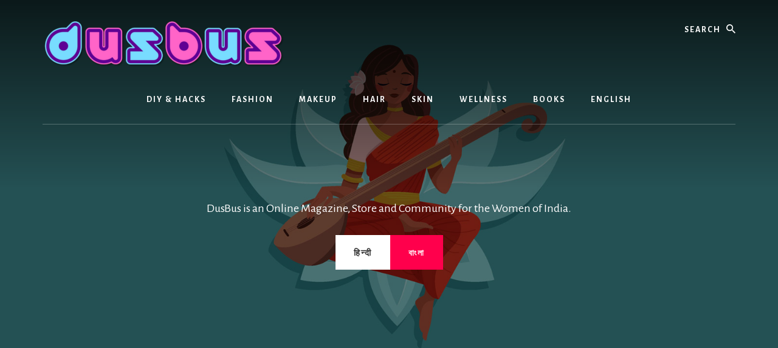

--- FILE ---
content_type: text/html; charset=UTF-8
request_url: https://dusbus.com/
body_size: 16018
content:
<!DOCTYPE html>
<html lang="en-US">
<head >
<meta charset="UTF-8" />
<meta name="viewport" content="width=device-width, initial-scale=1" />
<meta name='robots' content='index, follow, max-image-preview:large, max-snippet:-1, max-video-preview:-1' />
<link rel="alternate" hreflang="hi-in" href="https://dusbus.com/hi/" />
<link rel="alternate" hreflang="bn-bd" href="https://dusbus.com/bn/" />
<link rel="alternate" hreflang="en-us" href="https://dusbus.com" />
<link rel="alternate" hreflang="x-default" href="https://dusbus.com" />

	<!-- This site is optimized with the Yoast SEO Premium plugin v19.5 (Yoast SEO v26.6) - https://yoast.com/wordpress/plugins/seo/ -->
	<title>DusBus</title>
	<link rel="canonical" href="https://dusbus.com/" />
	<meta property="og:locale" content="en_US" />
	<meta property="og:type" content="website" />
	<meta property="og:url" content="https://dusbus.com/" />
	<meta property="og:site_name" content="DusBus" />
	<meta property="article:publisher" content="https://www.facebook.com/DusBusOfficial/" />
	<meta property="article:modified_time" content="2020-08-14T11:12:52+00:00" />
	<meta name="twitter:card" content="summary_large_image" />
	<meta name="twitter:site" content="@DusBusOfficial" />
	<script type="application/ld+json" class="yoast-schema-graph">{"@context":"https://schema.org","@graph":[{"@type":"WebPage","@id":"https://dusbus.com/","url":"https://dusbus.com/","name":"DusBus","isPartOf":{"@id":"https://dusbus.com/#website"},"about":{"@id":"https://dusbus.com/#organization"},"datePublished":"2020-02-13T11:15:47+00:00","dateModified":"2020-08-14T11:12:52+00:00","breadcrumb":{"@id":"https://dusbus.com/#breadcrumb"},"inLanguage":"en-US","potentialAction":[{"@type":"ReadAction","target":["https://dusbus.com/"]}]},{"@type":"BreadcrumbList","@id":"https://dusbus.com/#breadcrumb","itemListElement":[{"@type":"ListItem","position":1,"name":"Home"}]},{"@type":"WebSite","@id":"https://dusbus.com/#website","url":"https://dusbus.com/","name":"DusBus","description":"Driving E-Commerce","publisher":{"@id":"https://dusbus.com/#organization"},"potentialAction":[{"@type":"SearchAction","target":{"@type":"EntryPoint","urlTemplate":"https://dusbus.com/?s={search_term_string}"},"query-input":{"@type":"PropertyValueSpecification","valueRequired":true,"valueName":"search_term_string"}}],"inLanguage":"en-US"},{"@type":"Organization","@id":"https://dusbus.com/#organization","name":"The August Company","url":"https://dusbus.com/","logo":{"@type":"ImageObject","inLanguage":"en-US","@id":"https://dusbus.com/#/schema/logo/image/","url":"https://dusbus.com/wp-content/uploads/2019/01/dusbus-logo.jpg","contentUrl":"https://dusbus.com/wp-content/uploads/2019/01/dusbus-logo.jpg","width":99,"height":60,"caption":"The August Company"},"image":{"@id":"https://dusbus.com/#/schema/logo/image/"},"sameAs":["https://www.facebook.com/DusBusOfficial/","https://x.com/DusBusOfficial","https://www.youtube.com/channel/UC76y6Ny1UxTRrXGhcKW2vzA"]}]}</script>
	<meta name="msvalidate.01" content="7F16683BD10A8422D50C891F78721BA1" />
	<meta name="google-site-verification" content="rpalttvWrPdTpFBTQ5-rqVMOznWBmt6q1RAy23cXvpM" />
	<meta name="p:domain_verify" content="76452c8922bf60ae20bf2c9b7a1cc9c0" />
	<!-- / Yoast SEO Premium plugin. -->


<link rel="amphtml" href="https://dusbus.com/amp/" /><meta name="generator" content="AMP for WP 1.1.10"/><link rel='dns-prefetch' href='//fonts.googleapis.com' />
<link rel='dns-prefetch' href='//unpkg.com' />
<link rel="alternate" type="application/rss+xml" title="DusBus &raquo; Feed" href="https://dusbus.com/feed/" />
<link rel="alternate" type="application/rss+xml" title="DusBus &raquo; Comments Feed" href="https://dusbus.com/comments/feed/" />
<link rel="alternate" title="oEmbed (JSON)" type="application/json+oembed" href="https://dusbus.com/wp-json/oembed/1.0/embed?url=https%3A%2F%2Fdusbus.com%2F" />
<link rel="alternate" title="oEmbed (XML)" type="text/xml+oembed" href="https://dusbus.com/wp-json/oembed/1.0/embed?url=https%3A%2F%2Fdusbus.com%2F&#038;format=xml" />
<style id='wp-img-auto-sizes-contain-inline-css'>
img:is([sizes=auto i],[sizes^="auto," i]){contain-intrinsic-size:3000px 1500px}
/*# sourceURL=wp-img-auto-sizes-contain-inline-css */
</style>

<link rel='stylesheet' id='atomic-blocks-fontawesome-css' href='https://dusbus.com/wp-content/plugins/atomic-blocks/dist/assets/fontawesome/css/all.min.css?ver=1693228615' media='all' />
<link rel='stylesheet' id='genesis-blocks-style-css-css' href='https://dusbus.com/wp-content/plugins/genesis-blocks/dist/style-blocks.build.css?ver=1767280369' media='all' />
<link rel='stylesheet' id='essence-pro-css' href='https://dusbus.com/wp-content/themes/essence-pro/style.css?ver=1.3.0' media='all' />
<style id='essence-pro-inline-css'>


		.single .content .entry-content > p:first-of-type {
			font-size: 26px;
			letter-spacing: -0.7px;
		}

		

		a,
		h6,
		.ab-block-post-grid-title a:focus,
		.ab-block-post-grid-title a:hover,
		.entry-title a:focus,
		.entry-title a:hover,
		.menu-toggle:focus,
		.menu-toggle:hover,
		.off-screen-menu .genesis-nav-menu a:focus,
		.off-screen-menu .genesis-nav-menu a:hover,
		.off-screen-menu .current-menu-item > a,
		.sidebar .featured-content .entry-title a,
		.site-footer .current-menu-item > a,
		.site-footer .genesis-nav-menu a:focus,
		.site-footer .genesis-nav-menu a:hover,
		.sub-menu-toggle:focus,
		.sub-menu-toggle:hover {
			color: #ff004c;
		}

		a.button.text,
		a.more-link.button.text,
		button.text,
		input[type="button"].text,
		input[type="reset"].text,
		input[type="submit"].text,
		.ab-block-post-grid a.ab-block-post-grid-more-link,
		.more-link,
		.pagination a:focus,
		.pagination a:hover,
		.pagination .active a {
			border-color: #ff004c;
			color: #ff004c;
		}

		button,
		input[type="button"],
		input[type="reset"],
		input[type="submit"],
		.footer-cta::before,
		.button,
		.error404 .site-inner::before,
		.page .site-inner::before,
		.sidebar .enews-widget input[type="submit"],
		.single .site-inner::before,
		.site-container div.wpforms-container-full .wpforms-form input[type="submit"],
		.site-container div.wpforms-container-full .wpforms-form button[type="submit"]	{
			background-color: #ff004c;
			color: #ffffff;
		}

		@media only screen and (max-width: 1023px) {
			.genesis-responsive-menu .genesis-nav-menu a:focus,
			.genesis-responsive-menu .genesis-nav-menu a:hover {
				color: #ff004c;
			}
		}

		
/*# sourceURL=essence-pro-inline-css */
</style>
<style id='wp-emoji-styles-inline-css'>

	img.wp-smiley, img.emoji {
		display: inline !important;
		border: none !important;
		box-shadow: none !important;
		height: 1em !important;
		width: 1em !important;
		margin: 0 0.07em !important;
		vertical-align: -0.1em !important;
		background: none !important;
		padding: 0 !important;
	}
/*# sourceURL=wp-emoji-styles-inline-css */
</style>
<link rel='stylesheet' id='wp-block-library-css' href='https://dusbus.com/wp-includes/css/dist/block-library/style.min.css?ver=6.9' media='all' />
<style id='global-styles-inline-css'>
:root{--wp--preset--aspect-ratio--square: 1;--wp--preset--aspect-ratio--4-3: 4/3;--wp--preset--aspect-ratio--3-4: 3/4;--wp--preset--aspect-ratio--3-2: 3/2;--wp--preset--aspect-ratio--2-3: 2/3;--wp--preset--aspect-ratio--16-9: 16/9;--wp--preset--aspect-ratio--9-16: 9/16;--wp--preset--color--black: #000000;--wp--preset--color--cyan-bluish-gray: #abb8c3;--wp--preset--color--white: #ffffff;--wp--preset--color--pale-pink: #f78da7;--wp--preset--color--vivid-red: #cf2e2e;--wp--preset--color--luminous-vivid-orange: #ff6900;--wp--preset--color--luminous-vivid-amber: #fcb900;--wp--preset--color--light-green-cyan: #7bdcb5;--wp--preset--color--vivid-green-cyan: #00d084;--wp--preset--color--pale-cyan-blue: #8ed1fc;--wp--preset--color--vivid-cyan-blue: #0693e3;--wp--preset--color--vivid-purple: #9b51e0;--wp--preset--color--theme-primary: #ff004c;--wp--preset--gradient--vivid-cyan-blue-to-vivid-purple: linear-gradient(135deg,rgb(6,147,227) 0%,rgb(155,81,224) 100%);--wp--preset--gradient--light-green-cyan-to-vivid-green-cyan: linear-gradient(135deg,rgb(122,220,180) 0%,rgb(0,208,130) 100%);--wp--preset--gradient--luminous-vivid-amber-to-luminous-vivid-orange: linear-gradient(135deg,rgb(252,185,0) 0%,rgb(255,105,0) 100%);--wp--preset--gradient--luminous-vivid-orange-to-vivid-red: linear-gradient(135deg,rgb(255,105,0) 0%,rgb(207,46,46) 100%);--wp--preset--gradient--very-light-gray-to-cyan-bluish-gray: linear-gradient(135deg,rgb(238,238,238) 0%,rgb(169,184,195) 100%);--wp--preset--gradient--cool-to-warm-spectrum: linear-gradient(135deg,rgb(74,234,220) 0%,rgb(151,120,209) 20%,rgb(207,42,186) 40%,rgb(238,44,130) 60%,rgb(251,105,98) 80%,rgb(254,248,76) 100%);--wp--preset--gradient--blush-light-purple: linear-gradient(135deg,rgb(255,206,236) 0%,rgb(152,150,240) 100%);--wp--preset--gradient--blush-bordeaux: linear-gradient(135deg,rgb(254,205,165) 0%,rgb(254,45,45) 50%,rgb(107,0,62) 100%);--wp--preset--gradient--luminous-dusk: linear-gradient(135deg,rgb(255,203,112) 0%,rgb(199,81,192) 50%,rgb(65,88,208) 100%);--wp--preset--gradient--pale-ocean: linear-gradient(135deg,rgb(255,245,203) 0%,rgb(182,227,212) 50%,rgb(51,167,181) 100%);--wp--preset--gradient--electric-grass: linear-gradient(135deg,rgb(202,248,128) 0%,rgb(113,206,126) 100%);--wp--preset--gradient--midnight: linear-gradient(135deg,rgb(2,3,129) 0%,rgb(40,116,252) 100%);--wp--preset--font-size--small: 16px;--wp--preset--font-size--medium: 20px;--wp--preset--font-size--large: 24px;--wp--preset--font-size--x-large: 42px;--wp--preset--font-size--normal: 20px;--wp--preset--font-size--larger: 28px;--wp--preset--spacing--20: 0.44rem;--wp--preset--spacing--30: 0.67rem;--wp--preset--spacing--40: 1rem;--wp--preset--spacing--50: 1.5rem;--wp--preset--spacing--60: 2.25rem;--wp--preset--spacing--70: 3.38rem;--wp--preset--spacing--80: 5.06rem;--wp--preset--shadow--natural: 6px 6px 9px rgba(0, 0, 0, 0.2);--wp--preset--shadow--deep: 12px 12px 50px rgba(0, 0, 0, 0.4);--wp--preset--shadow--sharp: 6px 6px 0px rgba(0, 0, 0, 0.2);--wp--preset--shadow--outlined: 6px 6px 0px -3px rgb(255, 255, 255), 6px 6px rgb(0, 0, 0);--wp--preset--shadow--crisp: 6px 6px 0px rgb(0, 0, 0);}:where(.is-layout-flex){gap: 0.5em;}:where(.is-layout-grid){gap: 0.5em;}body .is-layout-flex{display: flex;}.is-layout-flex{flex-wrap: wrap;align-items: center;}.is-layout-flex > :is(*, div){margin: 0;}body .is-layout-grid{display: grid;}.is-layout-grid > :is(*, div){margin: 0;}:where(.wp-block-columns.is-layout-flex){gap: 2em;}:where(.wp-block-columns.is-layout-grid){gap: 2em;}:where(.wp-block-post-template.is-layout-flex){gap: 1.25em;}:where(.wp-block-post-template.is-layout-grid){gap: 1.25em;}.has-black-color{color: var(--wp--preset--color--black) !important;}.has-cyan-bluish-gray-color{color: var(--wp--preset--color--cyan-bluish-gray) !important;}.has-white-color{color: var(--wp--preset--color--white) !important;}.has-pale-pink-color{color: var(--wp--preset--color--pale-pink) !important;}.has-vivid-red-color{color: var(--wp--preset--color--vivid-red) !important;}.has-luminous-vivid-orange-color{color: var(--wp--preset--color--luminous-vivid-orange) !important;}.has-luminous-vivid-amber-color{color: var(--wp--preset--color--luminous-vivid-amber) !important;}.has-light-green-cyan-color{color: var(--wp--preset--color--light-green-cyan) !important;}.has-vivid-green-cyan-color{color: var(--wp--preset--color--vivid-green-cyan) !important;}.has-pale-cyan-blue-color{color: var(--wp--preset--color--pale-cyan-blue) !important;}.has-vivid-cyan-blue-color{color: var(--wp--preset--color--vivid-cyan-blue) !important;}.has-vivid-purple-color{color: var(--wp--preset--color--vivid-purple) !important;}.has-black-background-color{background-color: var(--wp--preset--color--black) !important;}.has-cyan-bluish-gray-background-color{background-color: var(--wp--preset--color--cyan-bluish-gray) !important;}.has-white-background-color{background-color: var(--wp--preset--color--white) !important;}.has-pale-pink-background-color{background-color: var(--wp--preset--color--pale-pink) !important;}.has-vivid-red-background-color{background-color: var(--wp--preset--color--vivid-red) !important;}.has-luminous-vivid-orange-background-color{background-color: var(--wp--preset--color--luminous-vivid-orange) !important;}.has-luminous-vivid-amber-background-color{background-color: var(--wp--preset--color--luminous-vivid-amber) !important;}.has-light-green-cyan-background-color{background-color: var(--wp--preset--color--light-green-cyan) !important;}.has-vivid-green-cyan-background-color{background-color: var(--wp--preset--color--vivid-green-cyan) !important;}.has-pale-cyan-blue-background-color{background-color: var(--wp--preset--color--pale-cyan-blue) !important;}.has-vivid-cyan-blue-background-color{background-color: var(--wp--preset--color--vivid-cyan-blue) !important;}.has-vivid-purple-background-color{background-color: var(--wp--preset--color--vivid-purple) !important;}.has-black-border-color{border-color: var(--wp--preset--color--black) !important;}.has-cyan-bluish-gray-border-color{border-color: var(--wp--preset--color--cyan-bluish-gray) !important;}.has-white-border-color{border-color: var(--wp--preset--color--white) !important;}.has-pale-pink-border-color{border-color: var(--wp--preset--color--pale-pink) !important;}.has-vivid-red-border-color{border-color: var(--wp--preset--color--vivid-red) !important;}.has-luminous-vivid-orange-border-color{border-color: var(--wp--preset--color--luminous-vivid-orange) !important;}.has-luminous-vivid-amber-border-color{border-color: var(--wp--preset--color--luminous-vivid-amber) !important;}.has-light-green-cyan-border-color{border-color: var(--wp--preset--color--light-green-cyan) !important;}.has-vivid-green-cyan-border-color{border-color: var(--wp--preset--color--vivid-green-cyan) !important;}.has-pale-cyan-blue-border-color{border-color: var(--wp--preset--color--pale-cyan-blue) !important;}.has-vivid-cyan-blue-border-color{border-color: var(--wp--preset--color--vivid-cyan-blue) !important;}.has-vivid-purple-border-color{border-color: var(--wp--preset--color--vivid-purple) !important;}.has-vivid-cyan-blue-to-vivid-purple-gradient-background{background: var(--wp--preset--gradient--vivid-cyan-blue-to-vivid-purple) !important;}.has-light-green-cyan-to-vivid-green-cyan-gradient-background{background: var(--wp--preset--gradient--light-green-cyan-to-vivid-green-cyan) !important;}.has-luminous-vivid-amber-to-luminous-vivid-orange-gradient-background{background: var(--wp--preset--gradient--luminous-vivid-amber-to-luminous-vivid-orange) !important;}.has-luminous-vivid-orange-to-vivid-red-gradient-background{background: var(--wp--preset--gradient--luminous-vivid-orange-to-vivid-red) !important;}.has-very-light-gray-to-cyan-bluish-gray-gradient-background{background: var(--wp--preset--gradient--very-light-gray-to-cyan-bluish-gray) !important;}.has-cool-to-warm-spectrum-gradient-background{background: var(--wp--preset--gradient--cool-to-warm-spectrum) !important;}.has-blush-light-purple-gradient-background{background: var(--wp--preset--gradient--blush-light-purple) !important;}.has-blush-bordeaux-gradient-background{background: var(--wp--preset--gradient--blush-bordeaux) !important;}.has-luminous-dusk-gradient-background{background: var(--wp--preset--gradient--luminous-dusk) !important;}.has-pale-ocean-gradient-background{background: var(--wp--preset--gradient--pale-ocean) !important;}.has-electric-grass-gradient-background{background: var(--wp--preset--gradient--electric-grass) !important;}.has-midnight-gradient-background{background: var(--wp--preset--gradient--midnight) !important;}.has-small-font-size{font-size: var(--wp--preset--font-size--small) !important;}.has-medium-font-size{font-size: var(--wp--preset--font-size--medium) !important;}.has-large-font-size{font-size: var(--wp--preset--font-size--large) !important;}.has-x-large-font-size{font-size: var(--wp--preset--font-size--x-large) !important;}
/*# sourceURL=global-styles-inline-css */
</style>

<style id='classic-theme-styles-inline-css'>
/*! This file is auto-generated */
.wp-block-button__link{color:#fff;background-color:#32373c;border-radius:9999px;box-shadow:none;text-decoration:none;padding:calc(.667em + 2px) calc(1.333em + 2px);font-size:1.125em}.wp-block-file__button{background:#32373c;color:#fff;text-decoration:none}
/*# sourceURL=/wp-includes/css/classic-themes.min.css */
</style>
<link rel='stylesheet' id='wpml-blocks-css' href='https://dusbus.com/wp-content/plugins/sitepress-multilingual-cms/dist/css/blocks/styles.css?ver=4.6.3' media='all' />
<link rel='stylesheet' id='contact-form-7-css' href='https://dusbus.com/wp-content/plugins/contact-form-7/includes/css/styles.css?ver=6.1.4' media='all' />
<link rel='stylesheet' id='wpml-legacy-horizontal-list-0-css' href='//dusbus.com/wp-content/plugins/sitepress-multilingual-cms/templates/language-switchers/legacy-list-horizontal/style.min.css?ver=1' media='all' />
<style id='wpml-legacy-horizontal-list-0-inline-css'>
.wpml-ls-statics-shortcode_actions{background-color:#eeeeee;}.wpml-ls-statics-shortcode_actions, .wpml-ls-statics-shortcode_actions .wpml-ls-sub-menu, .wpml-ls-statics-shortcode_actions a {border-color:#cdcdcd;}.wpml-ls-statics-shortcode_actions a {color:#444444;background-color:#ffffff;}.wpml-ls-statics-shortcode_actions a:hover,.wpml-ls-statics-shortcode_actions a:focus {color:#000000;background-color:#eeeeee;}.wpml-ls-statics-shortcode_actions .wpml-ls-current-language>a {color:#444444;background-color:#ffffff;}.wpml-ls-statics-shortcode_actions .wpml-ls-current-language:hover>a, .wpml-ls-statics-shortcode_actions .wpml-ls-current-language>a:focus {color:#000000;background-color:#eeeeee;}
/*# sourceURL=wpml-legacy-horizontal-list-0-inline-css */
</style>
<link rel='stylesheet' id='wpml-menu-item-0-css' href='//dusbus.com/wp-content/plugins/sitepress-multilingual-cms/templates/language-switchers/menu-item/style.min.css?ver=1' media='all' />
<style id='wpml-menu-item-0-inline-css'>
.wpml-ls-slot-2, .wpml-ls-slot-2 a, .wpml-ls-slot-2 a:visited{background-color:#cbddeb;color:#000000;}.wpml-ls-slot-2:hover, .wpml-ls-slot-2:hover a, .wpml-ls-slot-2 a:hover{color:#ffffff;background-color:#95bedd;}.wpml-ls-slot-2.wpml-ls-current-language, .wpml-ls-slot-2.wpml-ls-current-language a, .wpml-ls-slot-2.wpml-ls-current-language a:visited{color:#ffffff;background-color:#95bedd;}.wpml-ls-slot-2.wpml-ls-current-language:hover, .wpml-ls-slot-2.wpml-ls-current-language:hover a, .wpml-ls-slot-2.wpml-ls-current-language a:hover{color:#000000;background-color:#95bedd;}.wpml-ls-slot-2.wpml-ls-current-language .wpml-ls-slot-2, .wpml-ls-slot-2.wpml-ls-current-language .wpml-ls-slot-2 a, .wpml-ls-slot-2.wpml-ls-current-language .wpml-ls-slot-2 a:visited{background-color:#cbddeb;color:#000000;}.wpml-ls-slot-2.wpml-ls-current-language .wpml-ls-slot-2:hover, .wpml-ls-slot-2.wpml-ls-current-language .wpml-ls-slot-2:hover a, .wpml-ls-slot-2.wpml-ls-current-language .wpml-ls-slot-2 a:hover {color:#ffffff;background-color:#95bedd;}
#lang_sel_list ul { display: initial; } #lang_sel_list ul a.lang_sel_other{font-family: \\\\\'Lato\\\\\', sans-serif; color: #080808; text-transform: capitalize; font-size: 12px;} #lang_sel_list a.lang_sel_sel, #lang_sel_list a.lang_sel_sel:visited { color: #080808; text-decoration: none !important; text-transform: capitalize; font-family: \\\\\'Lato\\\\\', sans-serif; }
/*# sourceURL=wpml-menu-item-0-inline-css */
</style>
<link rel='stylesheet' id='cms-navigation-style-base-css' href='https://dusbus.com/wp-content/plugins/wpml-cms-nav/res/css/cms-navigation-base.css?ver=1.5.5' media='screen' />
<link rel='stylesheet' id='cms-navigation-style-css' href='https://dusbus.com/wp-content/plugins/wpml-cms-nav/res/css/cms-navigation.css?ver=1.5.5' media='screen' />
<link rel='stylesheet' id='essence-fonts-css' href='https://fonts.googleapis.com/css?family=Alegreya+Sans%3A400%2C400i%2C700%7CLora%3A400%2C700&#038;display=swap&#038;ver=1.3.0' media='all' />
<link rel='stylesheet' id='ionicons-css' href='https://unpkg.com/ionicons@4.1.2/dist/css/ionicons.min.css?ver=1.3.0' media='all' />
<link rel='stylesheet' id='essence-pro-gutenberg-css' href='https://dusbus.com/wp-content/themes/essence-pro/lib/gutenberg/front-end.css?ver=1.3.0' media='all' />
<style id='essence-pro-gutenberg-inline-css'>
.ab-block-post-grid .ab-post-grid-items .ab-block-post-grid-title a:hover {
	color: #ff004c;
}

.site-container .wp-block-button .wp-block-button__link {
	background-color: #ff004c;
}

.wp-block-button .wp-block-button__link:not(.has-background),
.wp-block-button .wp-block-button__link:not(.has-background):focus,
.wp-block-button .wp-block-button__link:not(.has-background):hover {
	color: #ffffff;
}

.site-container .wp-block-button.is-style-outline .wp-block-button__link {
	color: #ff004c;
}

.site-container .wp-block-button.is-style-outline .wp-block-button__link:focus,
.site-container .wp-block-button.is-style-outline .wp-block-button__link:hover {
	color: #ff236f;
}		.site-container .has-small-font-size {
			font-size: 16px;
		}		.site-container .has-normal-font-size {
			font-size: 20px;
		}		.site-container .has-large-font-size {
			font-size: 24px;
		}		.site-container .has-larger-font-size {
			font-size: 28px;
		}		.site-container .has-theme-primary-color,
		.site-container .wp-block-button .wp-block-button__link.has-theme-primary-color,
		.site-container .wp-block-button.is-style-outline .wp-block-button__link.has-theme-primary-color {
			color: #ff004c;
		}

		.site-container .has-theme-primary-background-color,
		.site-container .wp-block-button .wp-block-button__link.has-theme-primary-background-color,
		.site-container .wp-block-pullquote.is-style-solid-color.has-theme-primary-background-color {
			background-color: #ff004c;
		}
/*# sourceURL=essence-pro-gutenberg-inline-css */
</style>
<script src="https://dusbus.com/wp-includes/js/jquery/jquery.min.js?ver=3.7.1" id="jquery-core-js"></script>
<script src="https://dusbus.com/wp-includes/js/jquery/jquery-migrate.min.js?ver=3.4.1" id="jquery-migrate-js"></script>
<link rel="https://api.w.org/" href="https://dusbus.com/wp-json/" /><link rel="alternate" title="JSON" type="application/json" href="https://dusbus.com/wp-json/wp/v2/pages/125403" /><link rel="EditURI" type="application/rsd+xml" title="RSD" href="https://dusbus.com/xmlrpc.php?rsd" />
<meta name="generator" content="WordPress 6.9" />
<link rel='shortlink' href='https://dusbus.com/' />
<meta name="generator" content="WPML ver:4.6.3 stt:65,1,21;" />
<link rel="pingback" href="https://dusbus.com/xmlrpc.php" />
<meta property="fb:pages" content="105955048130527" /><style type="text/css">.header-hero { background-image: linear-gradient(0deg, rgba(0,0,0,0.5) 50%, rgba(0,0,0,0.85) 100%), url(https://dusbus.com/wp-content/uploads/2021/02/maa-saraswati.jpg); }</style><link rel="icon" href="https://dusbus.com/wp-content/uploads/2016/07/cropped-3-32x32.png" sizes="32x32" />
<link rel="icon" href="https://dusbus.com/wp-content/uploads/2016/07/cropped-3-192x192.png" sizes="192x192" />
<link rel="apple-touch-icon" href="https://dusbus.com/wp-content/uploads/2016/07/cropped-3-180x180.png" />
<meta name="msapplication-TileImage" content="https://dusbus.com/wp-content/uploads/2016/07/cropped-3-270x270.png" />
		<style id="wp-custom-css">
			.crunchify-link {
    padding: 2px 8px 4px 8px !important;
    color: white;
    font-size: 12px;
    border-radius: 2px;
    margin-right: 2px;
    cursor: pointer;
    -moz-background-clip: padding;
    -webkit-background-clip: padding-box;    
    margin-top: 2px;
    display: inline-block;
    text-decoration: none;	
} 
.crunchify-link:hover,.crunchify-link:active {
    color: white;
}
.crunchify-social {
    margin: 0;
    -webkit-font-smoothing: antialiased;
    font-size: 12px;
}
@media (max-width: 768px) {
.apps {
    display: block !important;
}
	.webs {
    display: none !important;
}
	.share-sticky {
	position: fixed;
    right: 0;
    bottom: -1px;
    left: 0;
    background-color: #fff;
    border-top: 1px solid #f2f2f2;
    box-shadow: 0 -4px 12px 0 rgba(50,54,57,.06);
    z-index: 99;
    height: 48px;
	display: flex !important;
    align-items: center;
	justify-content: center;
}
.share-sticky a {
    flex: 0 0 15.56%;
    align-self: center;
    padding-top: 12px;
}
.addtoany_content {
    display: block;
}
}
.webs {
    display: inline-block;
}
.apps {
    display: none;
}
.crunchify-social.share-sticky {
    display: none;
}
.ezmob-footer {
    bottom: 46px !important;
}
.addtoany_content {
    display: block;
}
.crunchify-social.share-sticky {
    display: block;
}
.site-inner {
    margin-top: 50px !important;
}
.margin-overlay {
    margin-top: 0 !important;
}
.error404 .site-inner::before, .page .site-inner::before, .single .site-inner::before {    
    height: 50px !important;
	background-color: #f4f4f400 !important;
}
.page-id-125403 .rv-btr{display:none;}
.page-id-125420 .button.primary.rr {
    display: none;
}
.page-id-125422 .button.dd {
    display: none;
}
.page-id-125422 .button.primary.rr {
    background-color: #ff004c;
    color: #ffffff;
}
@media only screen and (max-width: 480px) {
div#hero-page-title .button {
    font-size: 13px !important;
    padding: 19px 15px 16px !important;
}
}
a:focus, a:hover {
    color: #333;
    text-decoration: none;
    border: none;
    outline: 0;
    border: none;
    -moz-outline-style: none;
}
.wpml-ls-slot-2.wpml-ls-current-language, .wpml-ls-slot-2.wpml-ls-current-language a, .wpml-ls-slot-2.wpml-ls-current-language a:visited {
    color: #ffffff;
    background-color: #95bedd00 !important;
}

.instagram-media{margin:15px auto !important;}
		</style>
		<script async src="https://pagead2.googlesyndication.com/pagead/js/adsbygoogle.js?client=ca-pub-4733954617240557"
     crossorigin="anonymous"></script></head>
<body class="home wp-singular page-template page-template-page-templates page-template-blocks page-template-page-templatesblocks-php page page-id-125403 wp-custom-logo wp-embed-responsive wp-theme-genesis wp-child-theme-essence-pro desktop custom-header header-image header-full-width full-width-content genesis-breadcrumbs-hidden header-menu no-off-screen-menu"><div class="site-container"><ul class="genesis-skip-link"><li><a href="#hero-page-title" class="screen-reader-shortcut"> Skip to content</a></li></ul><div class="header-hero"><header class="site-header"><div class="wrap"><div class="header-left"><form class="search-form" method="get" action="https://dusbus.com/" role="search"><label class="search-form-label screen-reader-text" for="searchform-1">Search</label><input class="search-form-input" type="search" name="s" id="searchform-1" placeholder="Search"><input class="search-form-submit" type="submit" value="Search"><meta content="https://dusbus.com/?s={s}"></form></div><div class="title-area"><a href="https://dusbus.com/" class="custom-logo-link" rel="home" aria-current="page"><img width="399" height="85" src="https://dusbus.com/wp-content/uploads/2023/04/cropped-dusbus-logo.png" class="custom-logo" alt="DusBus Logo" decoding="async" srcset="https://dusbus.com/wp-content/uploads/2023/04/cropped-dusbus-logo.png 399w, https://dusbus.com/wp-content/uploads/2023/04/cropped-dusbus-logo-150x32.png 150w" sizes="(max-width: 399px) 100vw, 399px" /></a><p class="site-title">DusBus</p><p class="site-description">Driving E-Commerce</p></div><nav class="nav-primary" aria-label="Main" id="genesis-nav-primary"><div class="wrap"><ul id="menu-main_menu" class="menu genesis-nav-menu menu-primary js-superfish"><li id="menu-item-5205" class="menu-item menu-item-type-taxonomy menu-item-object-category menu-item-5205"><a href="https://dusbus.com/category/diy-hacks/"><span >DIY &#038; Hacks</span></a></li>
<li id="menu-item-670" class="menu-item menu-item-type-taxonomy menu-item-object-category menu-item-670"><a href="https://dusbus.com/category/fashion-lifestyle/"><span >Fashion</span></a></li>
<li id="menu-item-5048" class="menu-item menu-item-type-taxonomy menu-item-object-category menu-item-5048"><a href="https://dusbus.com/category/makeup/"><span >MakeUp</span></a></li>
<li id="menu-item-5203" class="menu-item menu-item-type-taxonomy menu-item-object-category menu-item-5203"><a href="https://dusbus.com/category/beauty/personal-care/hair-care/"><span >Hair</span></a></li>
<li id="menu-item-5204" class="menu-item menu-item-type-taxonomy menu-item-object-category menu-item-5204"><a href="https://dusbus.com/category/beauty/personal-care/skin-care/"><span >Skin</span></a></li>
<li id="menu-item-726" class="menu-item menu-item-type-taxonomy menu-item-object-category menu-item-726"><a href="https://dusbus.com/category/health-wellness/"><span >Wellness</span></a></li>
<li id="menu-item-668" class="menu-item menu-item-type-taxonomy menu-item-object-category menu-item-668"><a href="https://dusbus.com/category/books/"><span >Books</span></a></li>
<li id="menu-item-wpml-ls-2-en" class="menu-item-language menu-item-language-current menu-item wpml-ls-slot-2 wpml-ls-item wpml-ls-item-en wpml-ls-current-language wpml-ls-menu-item wpml-ls-last-item menu-item-type-wpml_ls_menu_item menu-item-object-wpml_ls_menu_item menu-item-has-children menu-item-wpml-ls-2-en"><a href="https://dusbus.com" title="English"><span ><span class="wpml-ls-native" lang="en">English</span></span></a>
<ul class="sub-menu">
	<li id="menu-item-wpml-ls-2-hi" class="menu-item-language menu-item wpml-ls-slot-2 wpml-ls-item wpml-ls-item-hi wpml-ls-menu-item wpml-ls-first-item menu-item-type-wpml_ls_menu_item menu-item-object-wpml_ls_menu_item menu-item-wpml-ls-2-hi"><a href="https://dusbus.com/hi/" title="हिन्दी"><span ><span class="wpml-ls-native" lang="hi">हिन्दी</span></span></a></li>
	<li id="menu-item-wpml-ls-2-bn" class="menu-item-language menu-item wpml-ls-slot-2 wpml-ls-item wpml-ls-item-bn wpml-ls-menu-item menu-item-type-wpml_ls_menu_item menu-item-object-wpml_ls_menu_item menu-item-wpml-ls-2-bn"><a href="https://dusbus.com/bn/" title="বাংলা"><span ><span class="wpml-ls-native" lang="bn">বাংলা</span></span></a></li>
</ul>
</li>
</ul></div></nav></div></header><div class="hero-page-title" id="hero-page-title"><div class="wrap"><header class="entry-header"></header><p class="hero-description">DusBus is an Online Magazine, Store and Community for the Women of India.</p><a class="button rv-btr primary" href="https://wordpress-875326-3031278.cloudwaysapps.com/">ENGLISH</a><a class="button primary rr" href="https://dusbus.com/hi/">हिन्दी</a><a class="button dd" href="https://dusbus.com/bn/">বাংলা</a></div></div></div><div class="site-inner"><div class="content-sidebar-wrap"><main class="content" id="genesis-content"><article class="post-125403 page type-page status-publish entry"><div class="entry-content"><section class="ab-block-post-grid featuredpost alignfull margin-overlay"><div class="ab-post-grid-items is-grid columns-2"><article id="post-107135" class="ab-post-grid-item post-107135 post type-post status-publish format-standard category-uncategorized entry"><div class="ab-block-post-grid-text"><header class="ab-block-post-grid-header"><h2 class="ab-block-post-grid-title"><a href="https://dusbus.com/__trashed-22/" rel="bookmark">Know How Green Tea Benefits Almost Every Part Of Your Body.</a></h2><div class="ab-block-post-grid-byline"><div class="ab-block-post-grid-author" itemprop="author" itemtype="https://schema.org/Person"><a class="ab-text-link" href="https://dusbus.com/author/dus/" itemprop="url" rel="author"><span itemprop="name">DB Staff</span></a></div><time datetime="2026-01-01T18:49:08+05:30" class="ab-block-post-grid-date" itemprop="datePublished">January 1, 2026</time></div></header><div class="ab-block-post-grid-excerpt"><p>Let&#8217;s start from the very top &#8211; your hair. 1. Hair You must have definitely heard&hellip;</p>
<p><a class="ab-block-post-grid-more-link ab-text-link" href="https://dusbus.com/__trashed-22/" rel="bookmark">Continue Reading <span class="screen-reader-text">Know How Green Tea Benefits Almost Every Part Of Your Body.</span></a></p></div></div></article>
<article id="post-165452" class="ab-post-grid-item post-165452 post type-post status-publish format-standard has-post-thumbnail category-uncategorized entry"><div class="ab-block-post-grid-image"><a href="https://dusbus.com/__trashed-17/" rel="bookmark" aria-hidden="true" tabindex="-1"><img fetchpriority="high" decoding="async" width="800" height="400" src="https://dusbus.com/wp-content/uploads/2020/12/Top-10-Healthiest-Cooking-Oils-In-India-800x400.jpg" class="attachment-featured-image size-featured-image" alt="Cooking Oils" /></a></div><div class="ab-block-post-grid-text"><header class="ab-block-post-grid-header"><h2 class="ab-block-post-grid-title"><a href="https://dusbus.com/__trashed-17/" rel="bookmark">Top 10 Healthiest Cooking Oils In India</a></h2><div class="ab-block-post-grid-byline"><div class="ab-block-post-grid-author" itemprop="author" itemtype="https://schema.org/Person"><a class="ab-text-link" href="https://dusbus.com/author/neha/" itemprop="url" rel="author"><span itemprop="name">Neha Sengupta</span></a></div><time datetime="2026-01-01T18:47:49+05:30" class="ab-block-post-grid-date" itemprop="datePublished">January 1, 2026</time></div></header><div class="ab-block-post-grid-excerpt"><p>An important step in the process of preparing delicious and healthy food is choosing the right&hellip;</p>
<p><a class="ab-block-post-grid-more-link ab-text-link" href="https://dusbus.com/__trashed-17/" rel="bookmark">Continue Reading <span class="screen-reader-text">Top 10 Healthiest Cooking Oils In India</span></a></p></div></div></article>
<article id="post-290872" class="ab-post-grid-item post-290872 post type-post status-publish format-standard has-post-thumbnail category-baby-names-2 entry"><div class="ab-block-post-grid-image"><a href="https://dusbus.com/boy-names-inspired-by-lord-ram-a-guide-to-meaningful-name-choices/" rel="bookmark" aria-hidden="true" tabindex="-1"><img decoding="async" width="800" height="400" src="https://dusbus.com/wp-content/uploads/2024/10/Baby-Names-Inspired-by-Lord-Ram-800x400.png" class="attachment-featured-image size-featured-image" alt="Baby Names Inspired by Lord Ram" /></a></div><div class="ab-block-post-grid-text"><header class="ab-block-post-grid-header"><h2 class="ab-block-post-grid-title"><a href="https://dusbus.com/boy-names-inspired-by-lord-ram-a-guide-to-meaningful-name-choices/" rel="bookmark">Timeless Baby Boy Names Inspired by Lord Ram: A Guide to Meaningful Name Choices</a></h2><div class="ab-block-post-grid-byline"><div class="ab-block-post-grid-author" itemprop="author" itemtype="https://schema.org/Person"><a class="ab-text-link" href="https://dusbus.com/author/amitnbajaj/" itemprop="url" rel="author"><span itemprop="name">Amit N. Bajaj</span></a></div><time datetime="2024-10-12T16:09:03+05:30" class="ab-block-post-grid-date" itemprop="datePublished">October 12, 2024</time></div></header><div class="ab-block-post-grid-excerpt"><p>Dussehra, the festival that celebrates the victory of good over evil, is deeply rooted in the&hellip;</p>
<p><a class="ab-block-post-grid-more-link ab-text-link" href="https://dusbus.com/boy-names-inspired-by-lord-ram-a-guide-to-meaningful-name-choices/" rel="bookmark">Continue Reading <span class="screen-reader-text">Timeless Baby Boy Names Inspired by Lord Ram: A Guide to Meaningful Name Choices</span></a></p></div></div></article>
<article id="post-290855" class="ab-post-grid-item post-290855 post type-post status-publish format-standard has-post-thumbnail category-baby-names-2 entry"><div class="ab-block-post-grid-image"><a href="https://dusbus.com/baby-girl-names-inspired-by-goddess-durga/" rel="bookmark" aria-hidden="true" tabindex="-1"><img decoding="async" width="800" height="400" src="https://dusbus.com/wp-content/uploads/2024/10/Baby-Names-Inspired-by-Durga-800x400.jpg" class="attachment-featured-image size-featured-image" alt="Baby Girl Names Inspired by Durga" /></a></div><div class="ab-block-post-grid-text"><header class="ab-block-post-grid-header"><h2 class="ab-block-post-grid-title"><a href="https://dusbus.com/baby-girl-names-inspired-by-goddess-durga/" rel="bookmark">Divine Baby Girl Names Inspired by Goddess Durga</a></h2><div class="ab-block-post-grid-byline"><div class="ab-block-post-grid-author" itemprop="author" itemtype="https://schema.org/Person"><a class="ab-text-link" href="https://dusbus.com/author/jaskaurreen33/" itemprop="url" rel="author"><span itemprop="name">Jas Kaur Reen</span></a></div><time datetime="2024-10-09T16:39:26+05:30" class="ab-block-post-grid-date" itemprop="datePublished">October 9, 2024</time></div></header><div class="ab-block-post-grid-excerpt"><p>It is that time of the year when Hindus across India and the world are celebrating&hellip;</p>
<p><a class="ab-block-post-grid-more-link ab-text-link" href="https://dusbus.com/baby-girl-names-inspired-by-goddess-durga/" rel="bookmark">Continue Reading <span class="screen-reader-text">Divine Baby Girl Names Inspired by Goddess Durga</span></a></p></div></div></article>
<article id="post-290827" class="ab-post-grid-item post-290827 post type-post status-publish format-standard has-post-thumbnail category-baby-names-2 entry"><div class="ab-block-post-grid-image"><a href="https://dusbus.com/baby-names-inspired-by-mahatma-gandhi/" rel="bookmark" aria-hidden="true" tabindex="-1"><img loading="lazy" decoding="async" width="800" height="400" src="https://dusbus.com/wp-content/uploads/2024/10/Baby-Names-inspired-by-Mahatma-Gandhi-800x400.jpg" class="attachment-featured-image size-featured-image" alt="Mahatma Gandhi with a young follower" /></a></div><div class="ab-block-post-grid-text"><header class="ab-block-post-grid-header"><h2 class="ab-block-post-grid-title"><a href="https://dusbus.com/baby-names-inspired-by-mahatma-gandhi/" rel="bookmark">Baby Names Inspired by Mahatma Gandhi</a></h2><div class="ab-block-post-grid-byline"><div class="ab-block-post-grid-author" itemprop="author" itemtype="https://schema.org/Person"><a class="ab-text-link" href="https://dusbus.com/author/amitnbajaj/" itemprop="url" rel="author"><span itemprop="name">Amit N. Bajaj</span></a></div><time datetime="2024-10-02T15:43:45+05:30" class="ab-block-post-grid-date" itemprop="datePublished">October 2, 2024</time></div></header><div class="ab-block-post-grid-excerpt"><p>In a small village in Gujarat, not too far away from Porbandar, lived a girl named&hellip;</p>
<p><a class="ab-block-post-grid-more-link ab-text-link" href="https://dusbus.com/baby-names-inspired-by-mahatma-gandhi/" rel="bookmark">Continue Reading <span class="screen-reader-text">Baby Names Inspired by Mahatma Gandhi</span></a></p></div></div></article>
<article id="post-290796" class="ab-post-grid-item post-290796 post type-post status-publish format-standard has-post-thumbnail category-baby-names-2 entry"><div class="ab-block-post-grid-image"><a href="https://dusbus.com/hindu-baby-modern-and-short-names-from-intial-letter-s/" rel="bookmark" aria-hidden="true" tabindex="-1"><img loading="lazy" decoding="async" width="800" height="400" src="https://dusbus.com/wp-content/uploads/2022/09/s-letter-baby-names-800x400.jpg" class="attachment-featured-image size-featured-image" alt="short modern baby boy names with initial letter S" /></a></div><div class="ab-block-post-grid-text"><header class="ab-block-post-grid-header"><h2 class="ab-block-post-grid-title"><a href="https://dusbus.com/hindu-baby-modern-and-short-names-from-intial-letter-s/" rel="bookmark">Short &#038; Modern Indian Baby Boy Names with the Initial Letter S</a></h2><div class="ab-block-post-grid-byline"><div class="ab-block-post-grid-author" itemprop="author" itemtype="https://schema.org/Person"><a class="ab-text-link" href="https://dusbus.com/author/aug_sum26/" itemprop="url" rel="author"><span itemprop="name">Suman Kumari</span></a></div><time datetime="2023-04-22T22:56:00+05:30" class="ab-block-post-grid-date" itemprop="datePublished">April 22, 2023</time></div></header><div class="ab-block-post-grid-excerpt"><p>Your name impacts every facet of your life. Hence, it becomes important that parents choose the&hellip;</p>
<p><a class="ab-block-post-grid-more-link ab-text-link" href="https://dusbus.com/hindu-baby-modern-and-short-names-from-intial-letter-s/" rel="bookmark">Continue Reading <span class="screen-reader-text">Short &#038; Modern Indian Baby Boy Names with the Initial Letter S</span></a></p></div></div></article>
</div></section>

<section class="ab-block-post-grid featuredpost alignfull"><div class="ab-post-grid-items is-grid columns-3"><article id="post-290827" class="ab-post-grid-item post-290827 post type-post status-publish format-standard has-post-thumbnail category-baby-names-2 entry"><div class="ab-block-post-grid-image"><a href="https://dusbus.com/baby-names-inspired-by-mahatma-gandhi/" rel="bookmark" aria-hidden="true" tabindex="-1"><img loading="lazy" decoding="async" width="800" height="400" src="https://dusbus.com/wp-content/uploads/2024/10/Baby-Names-inspired-by-Mahatma-Gandhi-800x400.jpg" class="attachment-featured-image size-featured-image" alt="Mahatma Gandhi with a young follower" /></a></div><div class="ab-block-post-grid-text"><header class="ab-block-post-grid-header"><h2 class="ab-block-post-grid-title"><a href="https://dusbus.com/baby-names-inspired-by-mahatma-gandhi/" rel="bookmark">Baby Names Inspired by Mahatma Gandhi</a></h2><div class="ab-block-post-grid-byline"></div></header><div class="ab-block-post-grid-excerpt"></div></div></article>
<article id="post-290796" class="ab-post-grid-item post-290796 post type-post status-publish format-standard has-post-thumbnail category-baby-names-2 entry"><div class="ab-block-post-grid-image"><a href="https://dusbus.com/hindu-baby-modern-and-short-names-from-intial-letter-s/" rel="bookmark" aria-hidden="true" tabindex="-1"><img loading="lazy" decoding="async" width="800" height="400" src="https://dusbus.com/wp-content/uploads/2022/09/s-letter-baby-names-800x400.jpg" class="attachment-featured-image size-featured-image" alt="short modern baby boy names with initial letter S" /></a></div><div class="ab-block-post-grid-text"><header class="ab-block-post-grid-header"><h2 class="ab-block-post-grid-title"><a href="https://dusbus.com/hindu-baby-modern-and-short-names-from-intial-letter-s/" rel="bookmark">Short &#038; Modern Indian Baby Boy Names with the Initial Letter S</a></h2><div class="ab-block-post-grid-byline"></div></header><div class="ab-block-post-grid-excerpt"></div></div></article>
<article id="post-156283" class="ab-post-grid-item post-156283 post type-post status-publish format-standard has-post-thumbnail category-uncategorized entry"><div class="ab-block-post-grid-image"><a href="https://dusbus.com/baby-boy-girl-names-letter-b/" rel="bookmark" aria-hidden="true" tabindex="-1"><img loading="lazy" decoding="async" width="800" height="400" src="https://dusbus.com/wp-content/uploads/2020/09/Unique-Baby-Boy-and-Baby-Girl-Names-Starting-with-Letter-B-800x400.jpg" class="attachment-featured-image size-featured-image" alt="Baby Boy and Baby Girl Names Starting with Letter B" /></a></div><div class="ab-block-post-grid-text"><header class="ab-block-post-grid-header"><h2 class="ab-block-post-grid-title"><a href="https://dusbus.com/baby-boy-girl-names-letter-b/" rel="bookmark">40 Unique Baby Boy and Baby Girl Names Starting with Letter B</a></h2><div class="ab-block-post-grid-byline"></div></header><div class="ab-block-post-grid-excerpt"></div></div></article>
<article id="post-151662" class="ab-post-grid-item post-151662 post type-post status-publish format-standard has-post-thumbnail category-books category-personality entry"><div class="ab-block-post-grid-image"><a href="https://dusbus.com/self-help-books-indian-women/" rel="bookmark" aria-hidden="true" tabindex="-1"><img loading="lazy" decoding="async" width="800" height="400" src="https://dusbus.com/wp-content/uploads/2020/08/15-Self-Help-Books-for-the-Women-of-India-800x400.jpg" class="attachment-featured-image size-featured-image" alt="15 Self Help Books for Women of India" /></a></div><div class="ab-block-post-grid-text"><header class="ab-block-post-grid-header"><h2 class="ab-block-post-grid-title"><a href="https://dusbus.com/self-help-books-indian-women/" rel="bookmark">15 Self Help Books for Indian Women</a></h2><div class="ab-block-post-grid-byline"></div></header><div class="ab-block-post-grid-excerpt"></div></div></article>
<article id="post-141181" class="ab-post-grid-item post-141181 post type-post status-publish format-standard has-post-thumbnail category-most-popular category-religion entry"><div class="ab-block-post-grid-image"><a href="https://dusbus.com/why-salasar-balaji-temple-is-so-revered/" rel="bookmark" aria-hidden="true" tabindex="-1"><img loading="lazy" decoding="async" width="800" height="400" src="https://dusbus.com/wp-content/uploads/2020/06/Salasar-Balaji-800x400.jpg" class="attachment-featured-image size-featured-image" alt="salasar balaji" /></a></div><div class="ab-block-post-grid-text"><header class="ab-block-post-grid-header"><h2 class="ab-block-post-grid-title"><a href="https://dusbus.com/why-salasar-balaji-temple-is-so-revered/" rel="bookmark">Reasons Why The Salasar Balaji Temple Is So Revered</a></h2><div class="ab-block-post-grid-byline"></div></header><div class="ab-block-post-grid-excerpt"></div></div></article>
<article id="post-16617" class="ab-post-grid-item post-16617 post type-post status-publish format-standard category-best-deals category-fashion-lifestyle category-most-popular entry"><div class="ab-block-post-grid-text"><header class="ab-block-post-grid-header"><h2 class="ab-block-post-grid-title"><a href="https://dusbus.com/5-best-street-style-shopping-destinations-in-india/" rel="bookmark">5 Best Street Style Shopping Destinations in India</a></h2><div class="ab-block-post-grid-byline"></div></header><div class="ab-block-post-grid-excerpt"></div></div></article>
<article id="post-5148" class="ab-post-grid-item post-5148 post type-post status-publish format-standard has-post-thumbnail category-health-wellness category-most-popular entry"><div class="ab-block-post-grid-image"><a href="https://dusbus.com/five-easy-yogasanas-to-beat-stress/" rel="bookmark" aria-hidden="true" tabindex="-1"><img loading="lazy" decoding="async" width="222" height="281" src="https://dusbus.com/wp-content/uploads/2016/12/Five-Easy-Yogasanas-to-Beat-Stress-featured.jpg" class="attachment-featured-image size-featured-image" alt="Five Easy Yogasanas to Beat Stress" srcset="https://dusbus.com/wp-content/uploads/2016/12/Five-Easy-Yogasanas-to-Beat-Stress-featured.jpg 222w, https://dusbus.com/wp-content/uploads/2016/12/Five-Easy-Yogasanas-to-Beat-Stress-featured-119x150.jpg 119w" sizes="auto, (max-width: 222px) 100vw, 222px" /></a></div><div class="ab-block-post-grid-text"><header class="ab-block-post-grid-header"><h2 class="ab-block-post-grid-title"><a href="https://dusbus.com/five-easy-yogasanas-to-beat-stress/" rel="bookmark">Five Easy Yogasanas to Beat Stress: Explained With Videos</a></h2><div class="ab-block-post-grid-byline"></div></header><div class="ab-block-post-grid-excerpt"></div></div></article>
<article id="post-5272" class="ab-post-grid-item post-5272 post type-post status-publish format-standard has-post-thumbnail category-fashion-lifestyle category-recent-post-left category-wardrobe entry"><div class="ab-block-post-grid-image"><a href="https://dusbus.com/5-famous-designer-labels-under-1000/" rel="bookmark" aria-hidden="true" tabindex="-1"><img loading="lazy" decoding="async" width="222" height="281" src="https://dusbus.com/wp-content/uploads/2017/01/designer-salwar-suit.jpg" class="attachment-featured-image size-featured-image" alt="Designer Salwar Suit" srcset="https://dusbus.com/wp-content/uploads/2017/01/designer-salwar-suit.jpg 222w, https://dusbus.com/wp-content/uploads/2017/01/designer-salwar-suit-119x150.jpg 119w" sizes="auto, (max-width: 222px) 100vw, 222px" /></a></div><div class="ab-block-post-grid-text"><header class="ab-block-post-grid-header"><h2 class="ab-block-post-grid-title"><a href="https://dusbus.com/5-famous-designer-labels-under-1000/" rel="bookmark">5 Famous Designer Labels to Own under Rs.1000</a></h2><div class="ab-block-post-grid-byline"></div></header><div class="ab-block-post-grid-excerpt"></div></div></article>
<article id="post-5071" class="ab-post-grid-item post-5071 post type-post status-publish format-standard has-post-thumbnail category-fashion-lifestyle category-most-popular category-wardrobe entry"><div class="ab-block-post-grid-image"><a href="https://dusbus.com/5-new-saree-wearing-styles-for-parties/" rel="bookmark" aria-hidden="true" tabindex="-1"><img loading="lazy" decoding="async" width="222" height="281" src="https://dusbus.com/wp-content/uploads/2016/12/new-saree-wearing-style.jpg" class="attachment-featured-image size-featured-image" alt="New Saree Wearing Style" srcset="https://dusbus.com/wp-content/uploads/2016/12/new-saree-wearing-style.jpg 222w, https://dusbus.com/wp-content/uploads/2016/12/new-saree-wearing-style-119x150.jpg 119w" sizes="auto, (max-width: 222px) 100vw, 222px" /></a></div><div class="ab-block-post-grid-text"><header class="ab-block-post-grid-header"><h2 class="ab-block-post-grid-title"><a href="https://dusbus.com/5-new-saree-wearing-styles-for-parties/" rel="bookmark">5 New Saree Wearing Styles for Parties: Ideas from Bollywood</a></h2><div class="ab-block-post-grid-byline"></div></header><div class="ab-block-post-grid-excerpt"></div></div></article>
<article id="post-3979" class="ab-post-grid-item post-3979 post type-post status-publish format-standard has-post-thumbnail category-makeup category-most-popular entry"><div class="ab-block-post-grid-image"><a href="https://dusbus.com/make-an-impact/" rel="bookmark" aria-hidden="true" tabindex="-1"><img loading="lazy" decoding="async" width="222" height="281" src="https://dusbus.com/wp-content/uploads/2016/11/scarlet-johanson-makeup-look.jpg" class="attachment-featured-image size-featured-image" alt="Scarlet johanson makeup look" srcset="https://dusbus.com/wp-content/uploads/2016/11/scarlet-johanson-makeup-look.jpg 222w, https://dusbus.com/wp-content/uploads/2016/11/scarlet-johanson-makeup-look-119x150.jpg 119w" sizes="auto, (max-width: 222px) 100vw, 222px" /></a></div><div class="ab-block-post-grid-text"><header class="ab-block-post-grid-header"><h2 class="ab-block-post-grid-title"><a href="https://dusbus.com/make-an-impact/" rel="bookmark">Makeup Trends for 2017: Fall Winter 2016/17 Trends</a></h2><div class="ab-block-post-grid-byline"></div></header><div class="ab-block-post-grid-excerpt"></div></div></article>
<article id="post-5264" class="ab-post-grid-item post-5264 post type-post status-publish format-standard has-post-thumbnail category-accessories category-diy-hacks category-fashion-lifestyle category-hacks category-test-videos entry"><div class="ab-block-post-grid-image"><a href="https://dusbus.com/5-different-hacks-wear-old-scarf/" rel="bookmark" aria-hidden="true" tabindex="-1"><img loading="lazy" decoding="async" width="300" height="169" src="https://dusbus.com/wp-content/uploads/2017/01/scarf-hacks.jpg" class="attachment-featured-image size-featured-image" alt="scarf hacks" srcset="https://dusbus.com/wp-content/uploads/2017/01/scarf-hacks.jpg 300w, https://dusbus.com/wp-content/uploads/2017/01/scarf-hacks-150x85.jpg 150w" sizes="auto, (max-width: 300px) 100vw, 300px" /></a></div><div class="ab-block-post-grid-text"><header class="ab-block-post-grid-header"><h2 class="ab-block-post-grid-title"><a href="https://dusbus.com/5-different-hacks-wear-old-scarf/" rel="bookmark">5 Different Hacks to Wear the Same Old Scarf</a></h2><div class="ab-block-post-grid-byline"></div></header><div class="ab-block-post-grid-excerpt"></div></div></article>
<article id="post-5079" class="ab-post-grid-item post-5079 post type-post status-publish format-standard has-post-thumbnail category-diy category-diy-hacks category-hacks category-hair-care category-most-popular category-personal-care entry"><div class="ab-block-post-grid-image"><a href="https://dusbus.com/quick-fixes-from-the-kitchen-to-prevent-hair-loss/" rel="bookmark" aria-hidden="true" tabindex="-1"><img loading="lazy" decoding="async" width="222" height="281" src="https://dusbus.com/wp-content/uploads/2016/12/hair-loss-kitchen-fix.jpg" class="attachment-featured-image size-featured-image" alt="Hair Loss: Kitchen Fix" srcset="https://dusbus.com/wp-content/uploads/2016/12/hair-loss-kitchen-fix.jpg 222w, https://dusbus.com/wp-content/uploads/2016/12/hair-loss-kitchen-fix-119x150.jpg 119w" sizes="auto, (max-width: 222px) 100vw, 222px" /></a></div><div class="ab-block-post-grid-text"><header class="ab-block-post-grid-header"><h2 class="ab-block-post-grid-title"><a href="https://dusbus.com/quick-fixes-from-the-kitchen-to-prevent-hair-loss/" rel="bookmark">Quick Fixes from the Kitchen to Prevent Hair Loss</a></h2><div class="ab-block-post-grid-byline"></div></header><div class="ab-block-post-grid-excerpt"></div></div></article>
</div></section></div></article></main></div></div><footer class="site-footer"><div class="wrap"><nav class="nav-secondary" aria-label="Secondary"><div class="wrap"><ul id="menu-footer_menu" class="menu genesis-nav-menu menu-secondary js-superfish"><li id="menu-item-1875" class="menu-item menu-item-type-post_type menu-item-object-page menu-item-1875"><a href="https://dusbus.com/about-us/"><span >About Us</span></a></li>
<li id="menu-item-1877" class="menu-item menu-item-type-post_type menu-item-object-page menu-item-1877"><a href="https://dusbus.com/contact-us/"><span >Contact Us</span></a></li>
<li id="menu-item-1876" class="menu-item menu-item-type-post_type menu-item-object-page menu-item-1876"><a href="https://dusbus.com/advertise/"><span >Advertise with Us</span></a></li>
<li id="menu-item-1878" class="menu-item menu-item-type-post_type menu-item-object-page menu-item-1878"><a href="https://dusbus.com/privacy-policy/"><span >Privacy Policy</span></a></li>
<li id="menu-item-1880" class="menu-item menu-item-type-post_type menu-item-object-page menu-item-1880"><a href="https://dusbus.com/disclaimer/"><span >Disclaimer</span></a></li>
</ul></div></nav>	<p>&copy; 2016-2020 The August Company. All Rights Reserved. The material on this site may not be reproduced, distributed, transmitted, cached or otherwise used, except as expressly permitted in writing by The August Company. <a href="https://wordpress-875326-3031278.cloudwaysapps.com/">Dusbus.com</a> is strictly editorial.</p>
</div></footer></div><script type="speculationrules">
{"prefetch":[{"source":"document","where":{"and":[{"href_matches":"/*"},{"not":{"href_matches":["/wp-*.php","/wp-admin/*","/wp-content/uploads/*","/wp-content/*","/wp-content/plugins/*","/wp-content/themes/essence-pro/*","/wp-content/themes/genesis/*","/*\\?(.+)"]}},{"not":{"selector_matches":"a[rel~=\"nofollow\"]"}},{"not":{"selector_matches":".no-prefetch, .no-prefetch a"}}]},"eagerness":"conservative"}]}
</script>
	<script type="text/javascript">
		function atomicBlocksShare( url, title, w, h ){
			var left = ( window.innerWidth / 2 )-( w / 2 );
			var top  = ( window.innerHeight / 2 )-( h / 2 );
			return window.open(url, title, 'toolbar=no, location=no, directories=no, status=no, menubar=no, scrollbars=no, resizable=no, copyhistory=no, width=600, height=600, top='+top+', left='+left);
		}
	</script>
		<script type="text/javascript">
		function genesisBlocksShare( url, title, w, h ){
			var left = ( window.innerWidth / 2 )-( w / 2 );
			var top  = ( window.innerHeight / 2 )-( h / 2 );
			return window.open(url, title, 'toolbar=no, location=no, directories=no, status=no, menubar=no, scrollbars=no, resizable=no, copyhistory=no, width=600, height=600, top='+top+', left='+left);
		}
	</script>
	<script src="https://dusbus.com/wp-includes/js/dist/hooks.min.js?ver=dd5603f07f9220ed27f1" id="wp-hooks-js"></script>
<script src="https://dusbus.com/wp-includes/js/dist/i18n.min.js?ver=c26c3dc7bed366793375" id="wp-i18n-js"></script>
<script id="wp-i18n-js-after">
wp.i18n.setLocaleData( { 'text direction\u0004ltr': [ 'ltr' ] } );
//# sourceURL=wp-i18n-js-after
</script>
<script src="https://dusbus.com/wp-content/plugins/contact-form-7/includes/swv/js/index.js?ver=6.1.4" id="swv-js"></script>
<script id="contact-form-7-js-before">
var wpcf7 = {
    "api": {
        "root": "https:\/\/dusbus.com\/wp-json\/",
        "namespace": "contact-form-7\/v1"
    },
    "cached": 1
};
//# sourceURL=contact-form-7-js-before
</script>
<script src="https://dusbus.com/wp-content/plugins/contact-form-7/includes/js/index.js?ver=6.1.4" id="contact-form-7-js"></script>
<script src="https://dusbus.com/wp-content/plugins/atomic-blocks/dist/assets/js/dismiss.js?ver=1693228615" id="atomic-blocks-dismiss-js-js"></script>
<script src="https://dusbus.com/wp-content/plugins/genesis-blocks/dist/assets/js/dismiss.js?ver=1767280369" id="genesis-blocks-dismiss-js-js"></script>
<script src="https://dusbus.com/wp-includes/js/hoverIntent.min.js?ver=1.10.2" id="hoverIntent-js"></script>
<script src="https://dusbus.com/wp-content/themes/genesis/lib/js/menu/superfish.min.js?ver=1.7.10" id="superfish-js"></script>
<script src="https://dusbus.com/wp-content/themes/genesis/lib/js/menu/superfish.args.min.js?ver=3.6.1" id="superfish-args-js"></script>
<script src="https://dusbus.com/wp-content/themes/genesis/lib/js/skip-links.min.js?ver=3.6.1" id="skip-links-js"></script>
<script src="https://dusbus.com/wp-content/themes/essence-pro/js/global.js?ver=1.3.0" id="global-js-js"></script>
<script src="https://dusbus.com/wp-content/themes/essence-pro/js/smooth-scroll.js?ver=1.3.0" id="essence-pro-smooth-scroll-js"></script>
<script id="essence-pro-responsive-menu-js-extra">
var genesis_responsive_menu = {"mainMenu":"Menu","menuIconClass":"ionicons-before ion-ios-menu","subMenu":"Submenu","subMenuIconClass":"ionicons-before ion-ios-arrow-down","menuClasses":{"combine":[".nav-primary",".nav-off-screen"],"others":[]}};
//# sourceURL=essence-pro-responsive-menu-js-extra
</script>
<script src="https://dusbus.com/wp-content/themes/genesis/lib/js/menu/responsive-menus.min.js?ver=1.1.3" id="essence-pro-responsive-menu-js"></script>
<script id="wp-emoji-settings" type="application/json">
{"baseUrl":"https://s.w.org/images/core/emoji/17.0.2/72x72/","ext":".png","svgUrl":"https://s.w.org/images/core/emoji/17.0.2/svg/","svgExt":".svg","source":{"concatemoji":"https://dusbus.com/wp-includes/js/wp-emoji-release.min.js?ver=6.9"}}
</script>
<script type="module">
/*! This file is auto-generated */
const a=JSON.parse(document.getElementById("wp-emoji-settings").textContent),o=(window._wpemojiSettings=a,"wpEmojiSettingsSupports"),s=["flag","emoji"];function i(e){try{var t={supportTests:e,timestamp:(new Date).valueOf()};sessionStorage.setItem(o,JSON.stringify(t))}catch(e){}}function c(e,t,n){e.clearRect(0,0,e.canvas.width,e.canvas.height),e.fillText(t,0,0);t=new Uint32Array(e.getImageData(0,0,e.canvas.width,e.canvas.height).data);e.clearRect(0,0,e.canvas.width,e.canvas.height),e.fillText(n,0,0);const a=new Uint32Array(e.getImageData(0,0,e.canvas.width,e.canvas.height).data);return t.every((e,t)=>e===a[t])}function p(e,t){e.clearRect(0,0,e.canvas.width,e.canvas.height),e.fillText(t,0,0);var n=e.getImageData(16,16,1,1);for(let e=0;e<n.data.length;e++)if(0!==n.data[e])return!1;return!0}function u(e,t,n,a){switch(t){case"flag":return n(e,"\ud83c\udff3\ufe0f\u200d\u26a7\ufe0f","\ud83c\udff3\ufe0f\u200b\u26a7\ufe0f")?!1:!n(e,"\ud83c\udde8\ud83c\uddf6","\ud83c\udde8\u200b\ud83c\uddf6")&&!n(e,"\ud83c\udff4\udb40\udc67\udb40\udc62\udb40\udc65\udb40\udc6e\udb40\udc67\udb40\udc7f","\ud83c\udff4\u200b\udb40\udc67\u200b\udb40\udc62\u200b\udb40\udc65\u200b\udb40\udc6e\u200b\udb40\udc67\u200b\udb40\udc7f");case"emoji":return!a(e,"\ud83e\u1fac8")}return!1}function f(e,t,n,a){let r;const o=(r="undefined"!=typeof WorkerGlobalScope&&self instanceof WorkerGlobalScope?new OffscreenCanvas(300,150):document.createElement("canvas")).getContext("2d",{willReadFrequently:!0}),s=(o.textBaseline="top",o.font="600 32px Arial",{});return e.forEach(e=>{s[e]=t(o,e,n,a)}),s}function r(e){var t=document.createElement("script");t.src=e,t.defer=!0,document.head.appendChild(t)}a.supports={everything:!0,everythingExceptFlag:!0},new Promise(t=>{let n=function(){try{var e=JSON.parse(sessionStorage.getItem(o));if("object"==typeof e&&"number"==typeof e.timestamp&&(new Date).valueOf()<e.timestamp+604800&&"object"==typeof e.supportTests)return e.supportTests}catch(e){}return null}();if(!n){if("undefined"!=typeof Worker&&"undefined"!=typeof OffscreenCanvas&&"undefined"!=typeof URL&&URL.createObjectURL&&"undefined"!=typeof Blob)try{var e="postMessage("+f.toString()+"("+[JSON.stringify(s),u.toString(),c.toString(),p.toString()].join(",")+"));",a=new Blob([e],{type:"text/javascript"});const r=new Worker(URL.createObjectURL(a),{name:"wpTestEmojiSupports"});return void(r.onmessage=e=>{i(n=e.data),r.terminate(),t(n)})}catch(e){}i(n=f(s,u,c,p))}t(n)}).then(e=>{for(const n in e)a.supports[n]=e[n],a.supports.everything=a.supports.everything&&a.supports[n],"flag"!==n&&(a.supports.everythingExceptFlag=a.supports.everythingExceptFlag&&a.supports[n]);var t;a.supports.everythingExceptFlag=a.supports.everythingExceptFlag&&!a.supports.flag,a.supports.everything||((t=a.source||{}).concatemoji?r(t.concatemoji):t.wpemoji&&t.twemoji&&(r(t.twemoji),r(t.wpemoji)))});
//# sourceURL=https://dusbus.com/wp-includes/js/wp-emoji-loader.min.js
</script>
</body></html>


<!-- Page cached by LiteSpeed Cache 7.7 on 2026-01-20 20:47:27 -->

--- FILE ---
content_type: text/html; charset=utf-8
request_url: https://www.google.com/recaptcha/api2/aframe
body_size: 267
content:
<!DOCTYPE HTML><html><head><meta http-equiv="content-type" content="text/html; charset=UTF-8"></head><body><script nonce="Mpfkl0voMgrHu3Y6vRJB0w">/** Anti-fraud and anti-abuse applications only. See google.com/recaptcha */ try{var clients={'sodar':'https://pagead2.googlesyndication.com/pagead/sodar?'};window.addEventListener("message",function(a){try{if(a.source===window.parent){var b=JSON.parse(a.data);var c=clients[b['id']];if(c){var d=document.createElement('img');d.src=c+b['params']+'&rc='+(localStorage.getItem("rc::a")?sessionStorage.getItem("rc::b"):"");window.document.body.appendChild(d);sessionStorage.setItem("rc::e",parseInt(sessionStorage.getItem("rc::e")||0)+1);localStorage.setItem("rc::h",'1768982421657');}}}catch(b){}});window.parent.postMessage("_grecaptcha_ready", "*");}catch(b){}</script></body></html>